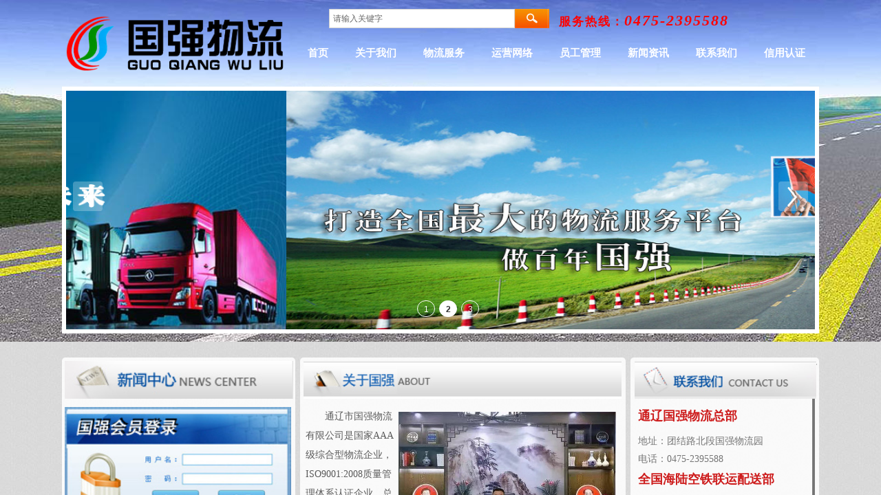

--- FILE ---
content_type: text/html; charset=utf-8
request_url: http://tlgqwl.com/
body_size: 13158
content:
<!DOCTYPE html PUBLIC "-//W3C//DTD XHTML 1.0 Transitional//EN" "http://www.w3.org/TR/xhtml1/DTD/xhtml1-transitional.dtd">
<html xmlns="http://www.w3.org/1999/xhtml" lang="zh-Hans" >
	<head>
		<meta http-equiv="X-UA-Compatible" content="IE=Edge,chrome=1" />
	<meta name="viewport" content="width=1100" />	<meta http-equiv="Content-Type" content="text/html; charset=utf-8" />
		<meta name="format-detection" content="telephone=no" />
	     <meta http-equiv="Cache-Control" content="no-transform"/> 
     <meta http-equiv="Cache-Control" content="no-siteapp"/>
	<title>【官网】通辽市国强物流有限公司|国家AAA级综合型物流企业</title>
	<meta name="keywords"  content="通辽市国强物流有限公司" />
	<meta name="description" content="通辽市国强物流有限公司是国家AAA级综合型物流企业" />
    
                
			<link rel="shortcut icon" href="http://pro381a7e.pic2.ysjianzhan.cn/upload/r3zu.ico" type="image/x-icon" />
	<link rel="Bookmark" href="http://pro381a7e.pic2.ysjianzhan.cn/upload/r3zu.ico" />
		

		<link href="http://static.ysjianzhan.cn/website/template/default/css/default.css?v=17534100" rel="stylesheet" type="text/css" />
<link href="http://tlgqwl.com/template/default/css/font/font.css?v=15750090" rel="stylesheet" type="text/css" />
<link href="http://tlgqwl.com/template/default/css/wpassword/iconfont.css?v=17496248" rel="stylesheet" type="text/css" />
<link href="http://static.ysjianzhan.cn/website/plugin/title/css/title.css?v=17083134" rel="stylesheet" type="text/css" />
<link href="http://static.ysjianzhan.cn/website/plugin/media/css/media.css?v=14077216" rel="stylesheet" type="text/css" />
<link href="http://static.ysjianzhan.cn/website/plugin/sitesearch/css/sitesearch.css?v=16861946" rel="stylesheet" type="text/css" />
<link href="http://static.ysjianzhan.cn/website/plugin/graphic/css/graphic.css?v=14077216" rel="stylesheet" type="text/css" />
<style type="text/css">.prop_rotate_angle sup,.prop_rotate_angle .posblk-deg{font-size:11px; color:#CDCDCD; font-weight:normal; font-style:normal; }ins#qiao-wrap{height:0;} #qiao-wrap{display:block;}
</style> 
</head>
<body  >
<input type="hidden" value="2" name="_user_level_val" />
								<script type="text/javascript" language="javascript" src="http://static.ysjianzhan.cn/website/script/??libsjq.js,jquery.custom.js,jquery.lazyload.js,jquery.rotateutility.js,lab.js,wopop_all.js,jquery.cookie.js,jquery.simplemodal.js,fullcollumn.js,objectFitPolyfill.min.js,ierotate.js,effects/velocity.js,effects/velocity.ui.js,effects/effects.js,fullpagescroll.js,common.js,heightAdapt.js?v=17573096"></script>
<script type="text/javascript" language="javascript" src="http://static.ysjianzhan.cn/website/plugin/??media/js/init.js,new_navigation/js/overall.js,new_navigation/styles/hs10/init.js,sitesearch/js/init.js,article_list/js/init.js,buttons/js/init.js?v=17621358"></script>
	<script type="text/javascript" language="javascript">
    			var webmodel = {};
	        
    wp_pages_global_func($.extend({
        'isedit': '0',
        'islogin': '0',
        'domain': 'pro381a7e',
        'p_rooturl': 'http://tlgqwl.com',
        'static_rooturl': 'http://static.ysjianzhan.cn/website',
        'interface_locale': "zh_CN",
        'dev_mode': "0",
        'getsession': ''
    }, {"phpsessionid":"","punyurl":"http:\/\/tlgqwl.com","curr_locale":"zh_CN","mscript_name":"","converted":false}));
    
	</script>

<link href="http://tlgqwl.com/ef6c866575ea5d469bbf9156f25209f7.cssx" rel="stylesheet" /><div id="page_set_css">
</div><input type="hidden" id="page_id" name="page_id" value="72" rpid="72">
<div id="scroll_container" class="scroll_contain" style="">
	    	<div id="scroll_container_bg" style="background-image:url('http://pro381a7e.pic2.ysjianzhan.cn/upload/templatefiles/3_mmf6.jpg');background-repeat:repeat;background-position:center top;">&nbsp;</div>
<script>
initScrollcontainerHeight();	
</script>
     <div id="overflow_canvas_container">        <div id="canvas" style=" margin: 0 auto;width:1100px;;height:1031px">
    <div id="layer5C821BCD5CF6CBEDC43184839DA294F7" class="full_column"   style="width:1100px;position:absolute;top:0px;height:497px;z-index:106;">
    <div class="full_width " style="position:absolute;height:497px;background-image:url('http://pro381a7e.pic2.ysjianzhan.cn/upload/t.jpg');">		
    </div>
			<div class="full_content" style="width:1100px; position:absolute;left:0;top:0;margin-left: 0px;;height:497px;">
								<div id='layer15A7849E307BDAB2AC0DE068A1C9FF81' type='title'  class='cstlayer' style='left: 722px; top: 15px; position: absolute; z-index: 101; width: 335px; height: 39px; display: block;display:none; '  mid=""  fatherid='layer5C821BCD5CF6CBEDC43184839DA294F7'    deg='0'><div class="wp-title_content" style="overflow-wrap: break-word; padding: 0px; border-color: transparent; border-width: 0px; height: 39px; width: 335px; display: block;"><span style="font-size: 17px; color: rgb(204, 0, 0); font-family: 微软雅黑; letter-spacing: 2px;"><strong><span style="color:#ff0000;">服务热线：</span></strong><span style="font-size: 22px; color: rgb(255, 0, 0);"><em><strong>0475-2395588</strong></em></span></span></div>
<script type="text/javascript">
$(function(){
	$('.wp-title_content').each(function(){
		if($(this).find('div').attr('align')=='justify'){
			$(this).find('div').css({'text-justify':'inter-ideograph','text-align':'justify'});
		}
	})	
})
</script>

</div><script>		         $('#layer15A7849E307BDAB2AC0DE068A1C9FF81').data('wopop_effects',{"effect":"callout.tada","delay":0,"duration":1.2,"loop":0,"loop_infinite":"0"});				 $('#layer15A7849E307BDAB2AC0DE068A1C9FF81').triggerHandler('layer_ready');</script><div id='layerB2CF650799F60FC81054B5FA5636C034' type='jslider'  class='cstlayer' style='left: 0px; top: 126px; position: absolute; z-index: 100; width: 1100px; height: 359px; '  mid=""  fatherid='layer5C821BCD5CF6CBEDC43184839DA294F7'    deg='0'><div class="wp-jslider_content" style="overflow: hidden; border-color: transparent; border-width: 0px; width: 1100px; height: 359px;">
<iframe id="layerB2CF650799F60FC81054B5FA5636C034_frmlofjslider" name="layerB2CF650799F60FC81054B5FA5636C034_frmlofjslider" src="http://tlgqwl.com/index.php?_lid=layerB2CF650799F60FC81054B5FA5636C034&_m=jslider&_a=loadskin" frameborder="0" width="100%" height="100%" scrolling="no"></iframe>
</div>
<script>
$('#layerB2CF650799F60FC81054B5FA5636C034').layer_ready(function(){
	if(wopop_plugin_iframe_retry){
	wopop_plugin_iframe_retry($('#layerB2CF650799F60FC81054B5FA5636C034').find('iframe'),function(win){
		return win && win.$;
	}); }
})
</script>
</div><script>				 $('#layerB2CF650799F60FC81054B5FA5636C034').triggerHandler('layer_ready');</script><div id='layer0CFB2EAF788E419CB91735C9FCD0E76B' type='media'  class='cstlayer' style='left: 0px; top: 19px; position: absolute; z-index: 105; width: 323px; height: 90px; display: block;display:none; '  mid=""  fatherid='layer5C821BCD5CF6CBEDC43184839DA294F7'    deg='0'><script>
create_pc_media_set_pic('layer0CFB2EAF788E419CB91735C9FCD0E76B',false);
</script>
<div class="wp-media_content"  style="overflow: hidden; width: 323px; height: 90px;" type="0">
<div class="img_over"  style='overflow: hidden; border-color: transparent; border-width: 0px; position: relative; width: 323px; height: 90px;'>

<div class="imgloading" style="z-index:100;"> </div>
<img onerror="set_thumb_layer0CFB2EAF788E419CB91735C9FCD0E76B(this);" onload="set_thumb_layer0CFB2EAF788E419CB91735C9FCD0E76B(this);" id="wp-media-image_layer0CFB2EAF788E419CB91735C9FCD0E76B"  src="http://pro381a7e.pic2.ysjianzhan.cn/upload/LOGO.png" type="zoom" class="paragraph_image"  style="width: auto; height: 90px; top: 0px; left: -7px; position: relative;;display:none;" />
</div>

</div>
<script>
(function(){
		layer_media_init_func('layer0CFB2EAF788E419CB91735C9FCD0E76B',{"isedit":false,"has_effects":true});
})()
</script>
</div><script>		         $('#layer0CFB2EAF788E419CB91735C9FCD0E76B').data('wopop_effects',{"effect":"fromleft","delay":0,"duration":1.2,"loop":0,"loop_infinite":"0"});				 $('#layer0CFB2EAF788E419CB91735C9FCD0E76B').triggerHandler('layer_ready');</script><div id='layerFF372DD298D72FC9482ED537E645D7D6' type='new_navigation'  class='cstlayer' style='left: 317px; top: 62px; position: absolute; z-index: 102; width: 783px; height: 37px; display: block;display:none; '  mid=""  fatherid='layer5C821BCD5CF6CBEDC43184839DA294F7'    deg='0'><div class="wp-new_navigation_content" style="border-color: transparent; border-width: 0px; width: 783px; display: block; overflow: visible; height: auto;;display:block;overflow:hidden;height:0px;" type="0">
<script type="text/javascript"> 
		
	</script>
<div skin="hs10" class="nav1 menu_hs10" ishorizon="1" colorstyle="blue" direction="" more="更多" moreshow="1" morecolor="darkorange" hover="0" hover_scr="0" submethod="0" umenu="" dmenu="" sethomeurl="http://tlgqwl.com/page72" smcenter="0">
		<ul id="nav_layerFF372DD298D72FC9482ED537E645D7D6" class="navigation"  style="width:auto;"  >
		<li style="z-index:2;"  class="wp_subtop"  pid="72" ><a  class="  "  href="http://tlgqwl.com">首页</a></li><li style="z-index:2;"  class="wp_subtop"  pid="104" ><a  class=" sub "  href="http://tlgqwl.com/page104">关于我们</a><ul style="z-index:2;"><li style="z-index:3;"  class=""  pid=0 ><a  class="  "  href="http://tlgqwl.com/page112">企业简介</a></li><li style="z-index:3;"  class=""  pid=0 ><a  class="  "  href="http://tlgqwl.com/page105">企业文化</a></li><li style="z-index:3;"  class=""  pid=0 ><a  class="  "  href="http://tlgqwl.com/page107">组织结构</a></li><li style="z-index:3;"  class=""  pid=0 ><a  class="  "  href="http://tlgqwl.com/page108">国强荣誉</a></li><li style="z-index:3;"  class=""  pid=0 ><a  class="  "  href="http://tlgqwl.com/page109">国强风采</a></li></ul></li><li style="z-index:2;"  class="wp_subtop"  pid="87" ><a  class="  "  href="http://tlgqwl.com/page87">物流服务</a></li><li style="z-index:2;"  class="wp_subtop"  pid="110" ><a  class="  "  href="http://tlgqwl.com/page110">运营网络</a></li><li style="z-index:2;"  class="wp_subtop"  pid="111" ><a  class="  "  href="http://tlgqwl.com/page111">员工管理</a></li><li style="z-index:2;"  class="wp_subtop"  pid="86" ><a  class="  "  href="http://tlgqwl.com/page86">新闻资讯</a></li><li style="z-index:2;"  class="wp_subtop"  pid="88" ><a  class="  "  href="http://tlgqwl.com/page88">联系我们</a></li><li style="z-index:2;"  class="wp_subtop"  pid="114" ><a  class="  "  href="http://00010173.11315.com/" target="_blank">信用认证</a></li>	</ul>
</div>

<script type="text/javascript"> 
				$("#layerFF372DD298D72FC9482ED537E645D7D6").data("datasty_", '@charset "utf-8";  #nav_layerFF372DD298D72FC9482ED537E645D7D6,#nav_layerFF372DD298D72FC9482ED537E645D7D6 ul,#nav_layerFF372DD298D72FC9482ED537E645D7D6 li{list-style-type: none; margin: 0px; padding: 0px; border: thin none; }  #nav_layerFF372DD298D72FC9482ED537E645D7D6 { position: relative;border:0px solid #ffffff; padding-left:0px; padding-left:20px;background:url(http://static.ysjianzhan.cn/website/plugin/new_navigation/styles/hs10/m_18_PXUh.jpg) repeat;height:30px;line-height:30px; -moz-border-radius:10px; -webkit-border-radius:10px; border-radius:10px;behavior: url(script/pie.htc);}  #nav_layerFF372DD298D72FC9482ED537E645D7D6 li.wp_subtop {height:30px;line-height:30px;position: relative; float: left; padding-bottom: 0px; border:0px solid #ffffff;text-align:center;background-image:url("http://static.ysjianzhan.cn/website/plugin/new_navigation/styles/hs10/m_19_VyyP.jpg"); background-repeat:no-repeat; background-position:center left;}  #nav_layerFF372DD298D72FC9482ED537E645D7D6 li.wp_subtop:hover{line-height:30px;line-height:30px;background-image: url(http://static.ysjianzhan.cn/website/plugin/new_navigation/styles/hs10/m_19_VyyP.jpg);background-repeat:no-repeat; background-position:center left;text-align:center;background-color:transparent; }  #nav_layerFF372DD298D72FC9482ED537E645D7D6 li.wp_subtop>a {white-space: nowrap;font-weight:normal;font-style:normal;font-family:arial;display: block; font-size: 12px; padding:0 19.5px; color: #ffffff; text-decoration: none; }  #nav_layerFF372DD298D72FC9482ED537E645D7D6 li.wp_subtop>a:hover{font-style:normal;font-family:arial;font-size:12px;font-weight:normal;color: #dadada; text-decoration: none;text-align:center;}  #nav_layerFF372DD298D72FC9482ED537E645D7D6 ul {position:absolute; left: 0px; left: 0px; display: none; background-color:transparent; border:0px solid #ffffff; border-top:0px solid #ff0000; margin-left:-0px; }  #nav_layerFF372DD298D72FC9482ED537E645D7D6 ul li {padding-right:5px;padding-left:5px;text-align:center;position:relative;float:left; adding-bottom: 0px;background-image:none; background-color:#202020; height:22px; line-height:22px; border:0px solid #ffffff;}  #nav_layerFF372DD298D72FC9482ED537E645D7D6 ul li:hover{text-align:center;background-image:none; background-color:#000000;background-image:none;height:22px; line-height:22px;background-repeat:repeat;background-position:top left;}  #nav_layerFF372DD298D72FC9482ED537E645D7D6 ul li a {display:block;text-align:center;font-family:arial;font-style:normal;font-size:12px;font-weight:normal;color: #fff; border:0px solid #ffffff;white-space:nowrap;}  #nav_layerFF372DD298D72FC9482ED537E645D7D6 ul li a:hover{text-align:center;font-family:arial;font-style:normal;font-weight:normal;color:#fff;font-size:12px;}  #nav_layerFF372DD298D72FC9482ED537E645D7D6 ul ul {margin-top:-22px;}  #nav_layerFF372DD298D72FC9482ED537E645D7D6  .ddli {display:none;clear:both;position: absolute;border-bottom: 1px solid rgb(224, 224, 224);box-shadow: 0px 3px 4px rgba(0, 0, 0, 0.18);padding:10px; text-align:left;background-color:#ffffff;}   ');
		$("#layerFF372DD298D72FC9482ED537E645D7D6").data("datastys_", '#nav_layerFF372DD298D72FC9482ED537E645D7D6{background-color:transparent;} #nav_layerFF372DD298D72FC9482ED537E645D7D6{background-image:url(http://static.ysjianzhan.cn/website/plugin/new_navigation/view/images/png_bg.png);} #nav_layerFF372DD298D72FC9482ED537E645D7D6 li.wp_subtop{background-image:url(http://static.ysjianzhan.cn/website/plugin/new_navigation/view/images/png_bg.png);} #nav_layerFF372DD298D72FC9482ED537E645D7D6 li.wp_subtop{background-color:transparent;} #nav_layerFF372DD298D72FC9482ED537E645D7D6 li.wp_subtop:hover{background-image:url(http://static.ysjianzhan.cn/website/plugin/new_navigation/view/images/png_bg.png);} #nav_layerFF372DD298D72FC9482ED537E645D7D6 li.wp_subtop:hover{background-color:transparent;}    #nav_layerFF372DD298D72FC9482ED537E645D7D6 li.wp_subtop>a{font-family:Microsoft YaHei;} #nav_layerFF372DD298D72FC9482ED537E645D7D6 li.wp_subtop>a:hover{font-family:Microsoft YaHei;}      #nav_layerFF372DD298D72FC9482ED537E645D7D6 li.wp_subtop>a{color:#FFFFFF;}  #nav_layerFF372DD298D72FC9482ED537E645D7D6 li.wp_subtop>a:hover{color:#073763;} #nav_layerFF372DD298D72FC9482ED537E645D7D6 li.wp_subtop>a:hover{font-weight:bold;} #nav_layerFF372DD298D72FC9482ED537E645D7D6 ul li a{font-size:15px;} #nav_layerFF372DD298D72FC9482ED537E645D7D6 ul li a{font-family:Microsoft YaHei;} #nav_layerFF372DD298D72FC9482ED537E645D7D6 ul li a:hover{font-family:Microsoft YaHei;} #nav_layerFF372DD298D72FC9482ED537E645D7D6 ul li a:hover{font-size:15px;} #nav_layerFF372DD298D72FC9482ED537E645D7D6 ul li a:hover{color:#1c4587;} #nav_layerFF372DD298D72FC9482ED537E645D7D6 ul li{height:31px;} #nav_layerFF372DD298D72FC9482ED537E645D7D6 ul li{line-height:31px;} #nav_layerFF372DD298D72FC9482ED537E645D7D6 ul li{background:transparent;} #nav_layerFF372DD298D72FC9482ED537E645D7D6 ul li{background-color:#ffffff;} #nav_layerFF372DD298D72FC9482ED537E645D7D6 ul li a{color:#1c4587;}  #nav_layerFF372DD298D72FC9482ED537E645D7D6 li.wp_subtop>a{font-weight:bold;} #nav_layerFF372DD298D72FC9482ED537E645D7D6 li.wp_subtop{border-radius:0px;behavior: url(script/pie.htc);}        #nav_layerFF372DD298D72FC9482ED537E645D7D6 ul li:hover{height:30px;}          #nav_layerFF372DD298D72FC9482ED537E645D7D6 ul li:hover{line-height:30px;} #nav_layerFF372DD298D72FC9482ED537E645D7D6 ul li:hover{background:transparent;} #nav_layerFF372DD298D72FC9482ED537E645D7D6 ul li:hover{background-color:#ffffff;} #nav_layerFF372DD298D72FC9482ED537E645D7D6 li.wp_subtop>a{font-size:15px;} #nav_layerFF372DD298D72FC9482ED537E645D7D6 li.wp_subtop>a:hover{font-size:15px;}');
	
		</script>

<script type="text/javascript">
function wp_get_navstyle(layer_id,key){
		var navStyle = $.trim($("#"+layer_id).data(key));
		return navStyle;	
	
}	
richtxt('layerFF372DD298D72FC9482ED537E645D7D6');
</script><script type="text/javascript">
(function(){
 var param={"layer_id":"layerFF372DD298D72FC9482ED537E645D7D6","editmode":false};
wp_createNavigationgetSubMenuHoverCssFunc(param); 
})();    


layer_new_navigation_hs10_func($.extend({
	'menustyle': 'hs10'
}, {"layer_id":"layerFF372DD298D72FC9482ED537E645D7D6","editmode":false}));
</script><div class="navigation_more" data-more="darkorange" data-typeval="0" data-menudata="&quot;&quot;"></div>
</div>
<script type="text/javascript">
 $(function(){
	layer_new_navigation_content_func({"isedit":false,"layer_id":"layerFF372DD298D72FC9482ED537E645D7D6","menustyle":"hs10","addopts":[]});
});
</script>

</div><script>		         $('#layerFF372DD298D72FC9482ED537E645D7D6').data('wopop_effects',{"effect":"fromright","delay":0,"duration":1.2,"loop":0,"loop_infinite":"0"});				 $('#layerFF372DD298D72FC9482ED537E645D7D6').triggerHandler('layer_ready');</script>                                
                                <div class="fullcontent_opacity" style="width: 100%;height: 100%;position: absolute;left: 0;right: 0;top: 0;display:none;"></div>
			</div>
</div>
<script>
        $(".content_copen").live('click',function(){
        $(this).closest(".full_column").hide();
    });
	var $fullwidth=$('#layer5C821BCD5CF6CBEDC43184839DA294F7 .full_width');
	$fullwidth.css({left:0-$('#canvas').offset().left+$('#scroll_container').offset().left-$('#scroll_container').scrollLeft()-$.parseInteger($('#canvas').css("borderLeftWidth")),width:$('#scroll_container_bg').width()});
	$(function () {
				var videoParams={"id":"layer5C821BCD5CF6CBEDC43184839DA294F7","bgauto":null,"ctauto":null,"bVideouse":null,"cVideouse":null,"bgvHeight":null,"bgvWidth":null};
		fullcolumn_bgvideo_init_func(videoParams);
                var bgHoverParams={"full":{"hover":null,"opacity":null,"bg":null,"id":"layer5C821BCD5CF6CBEDC43184839DA294F7","bgopacity":null,"zindextopcolorset":""},"full_con":{"hover":null,"opacity":null,"bg":null,"id":"layer5C821BCD5CF6CBEDC43184839DA294F7","bgopacity":null}};
		fullcolumn_HoverInit(bgHoverParams);
        });
</script>


<div id='layer17E6D428B377B323C3200D8C3FCFAF40' type='sitesearch'  class='cstlayer' style='left: 388px; top: 13px; position: absolute; z-index: 119; width: 320px; height: 28px; '  mid=""    deg='0'><div class="wp-sitesearch_content" style="overflow-wrap: break-word; padding: 0px; border-color: transparent; border-width: 0px; width: 320px; height: 28px;">
	<div class="wp-sitesearch_container" skin="skin5" type="all" opn="0">
		<script type="text/javascript">
	
</script>

<div class="searchbox">
    <div class="ninputs">
        <input type="text" class="searchbox_txt" name="keywords" value="请输入关键字" >
        <input type="hidden" name="searchcontent" value="article"/>
    </div>
    <div class="sright"> <div class="searchbox_btn" id='searchbox_btn'>&nbsp;</div></div>
	</div>


<script language="javascript">	
$('#layer17E6D428B377B323C3200D8C3FCFAF40').layer_ready(function(){
	var dom=$("#layer17E6D428B377B323C3200D8C3FCFAF40");
        var this_txt_height =  dom.find('.searchbox_txt').outerHeight(true);
        dom.find('.searchbox_btn').css({'height':this_txt_height});
                var width_xz=0;
	if($.browser.msie && $.browser.version>=9){ width_xz=4;}
        dom.find('.searchbox').css({'width':dom.width()});
        dom.find('.searchbox_txt').css({'width':(dom.width()-dom.find('.searchbox_btn').outerWidth(true)-width_xz-(dom.find('.searchbox_txt').outerWidth(true)-dom.find('.searchbox_txt').width()))+'px'});
         //key hide show
        dom.find(".searchbox_txt").click(function () {
             if ($(this).val() == "请输入关键字") {
                 $(this).attr("value","");
             }
        });
        dom.find(".searchbox_txt").blur(function () {
            if ($(this).val() == "") {
                $(this).attr('value','请输入关键字')
            }
        });
        });
</script>
            <div class="searchtype" style='display:none;' >
			<input type="radio" name="c_layer17E6D428B377B323C3200D8C3FCFAF40" value="title"  class="catetype"/><span class="s_title">标题</span><input type="radio" name="c_layer17E6D428B377B323C3200D8C3FCFAF40" value="intro" class="catetype"/><span  class="s_description">摘要</span><input type="radio" name="c_layer17E6D428B377B323C3200D8C3FCFAF40" value="content" class="catetype"/><span  class="s_content">内容</span>		</div>
	</div>

<script language="javascript">
var wp_productsearchcache = null;
$('body').data('wp_searchcache',wp_productsearchcache);
(function(){
var urldata = null;
var param={"layer_id":"layer17E6D428B377B323C3200D8C3FCFAF40","skin":"skin5","article_page":"113","product_page":"-1","payknow_page":-1,"article_pageres":"-1","product_pageres":"-1","openArticleUrl":0,"openPayknowUrl":0,"search_type":0,"sswitch":"1","wordsplist":"0","openProductUrl":0,"search_listNum":"10","extend_content":{"mode":"skins","skin":"skin5","sshinput_txtcolor":"#666","sshinputborder_txtcolor":"#D3D3D3","sshinputborder_txtsize":"1","sshbtn_bg_hover":"bg0.jpg","sshkeytop_txtsize":"3","ssheight_txtsize":"26","ssbtnheight_txtsize":"28","ssbtnwidth_txtsize":"50","sshinput_txtfamily":"SimSun","sshbtn_txtfamily":"SimSun","sshkey_txtfamily":"SimSun","sshinput_txtsize":"12","sshbtn_txtsize":"12","sshbtnborder_txtsize":"12","sshkey_txtsize":"12","sshkeyword_txtsize":"12","sitesearchbuttext":"\u641c\u7d22","ssbeijing_txtcolor":"#ffffff","sshbtn_txtcolor":"#5A5A5A","sshbtnborder_txtcolor":"#5A5A5A","sshbtn_bgcolor_txtcolor":"#5A5A5A","sshbtn_bgcolor_hover_txtcolor":"#5A5A5A","sshkey_txtcolor":"#5A5A5A","sshkey_hover_txtcolor":"#5A5A5A","sshinput_txtbold":"normal","sshbtn_txtbold":"normal","sshkey_txtbold":"normal","sitesearchshow":"1","sitesearchcontent":"article","sshbtn_bg_txtcolor":"https:\/\/static.ysjianzhan.cn\/website\/plugin\/sitesearch\/styles\/skin5\/bg.jpg","sshbtn_bg_hover_txtcolor":"https:\/\/static.ysjianzhan.cn\/website\/plugin\/sitesearch\/styles\/skin5\/bg0.jpg","sshbtn_bigbg_txtcolor":"https:\/\/static.ysjianzhan.cn\/website\/plugin\/sitesearch\/styles\/skin6\/bg.jpg"},"sshdefalutshow":"1","langs":{"Search Pro":"\u4ea7\u54c1","Search Result":"\u641c\u7d22\u7ed3\u679c\u9875\u9762","Name":"\u540d\u79f0","Description":"\u63cf\u8ff0","Search Art":"\u6587\u7ae0","Search Title":"\u6807\u9898","Search Summary":"\u6458\u8981"},"editmode":0};
var $curlayer = $('#layer17E6D428B377B323C3200D8C3FCFAF40');
$curlayer.mod_property({"extend_content":{"mode":"skins","skin":"skin5","sshinput_txtcolor":"#666","sshinputborder_txtcolor":"#D3D3D3","sshinputborder_txtsize":"1","sshbtn_bg_hover":"bg0.jpg","sshkeytop_txtsize":"3","ssheight_txtsize":"26","ssbtnheight_txtsize":"28","ssbtnwidth_txtsize":"50","sshinput_txtfamily":"SimSun","sshbtn_txtfamily":"SimSun","sshkey_txtfamily":"SimSun","sshinput_txtsize":"12","sshbtn_txtsize":"12","sshbtnborder_txtsize":"12","sshkey_txtsize":"12","sshkeyword_txtsize":"12","sitesearchbuttext":"\u641c\u7d22","ssbeijing_txtcolor":"#ffffff","sshbtn_txtcolor":"#5A5A5A","sshbtnborder_txtcolor":"#5A5A5A","sshbtn_bgcolor_txtcolor":"#5A5A5A","sshbtn_bgcolor_hover_txtcolor":"#5A5A5A","sshkey_txtcolor":"#5A5A5A","sshkey_hover_txtcolor":"#5A5A5A","sshinput_txtbold":"normal","sshbtn_txtbold":"normal","sshkey_txtbold":"normal","sitesearchshow":"1","sitesearchcontent":"article","sshbtn_bg_txtcolor":"https:\/\/static.ysjianzhan.cn\/website\/plugin\/sitesearch\/styles\/skin5\/bg.jpg","sshbtn_bg_hover_txtcolor":"https:\/\/static.ysjianzhan.cn\/website\/plugin\/sitesearch\/styles\/skin5\/bg0.jpg","sshbtn_bigbg_txtcolor":"https:\/\/static.ysjianzhan.cn\/website\/plugin\/sitesearch\/styles\/skin6\/bg.jpg"}});
param['wp_productsearchcache']=wp_productsearchcache;

var searchFlag = 4;

layer_sitesearch_init_func(param,urldata,searchFlag);
})()
</script>
</div>
</div><script>				 $('#layer17E6D428B377B323C3200D8C3FCFAF40').triggerHandler('layer_ready');</script><div id='layer99F1173F8E41C01FEF0C22F5F740A4FA' type='title'  class='cstlayer' style='left: 346px; top: 520px; position: absolute; z-index: 101; width: 473px; height: 495px; '  mid=""    deg='0'><div class="wp-title_content" style="border-radius:5px;-moz-border-radius:5px;-webkit-border-radius:5px;overflow-wrap: break-word; padding: 0px; border-color: transparent; border-width: 1px; height: 493px; width: 471px; display: block; border-style: solid; background-color: rgb(255, 255, 255); opacity: 0.87;filter:alpha(opacity=87);-moz-opacity:0.87;-khtml-opacity:0.87;opacity:0.87;"><p><br></p><p><br></p><p><br></p><p><br></p><p><br></p></div>

</div><script>		         if($.browser.msie && $.browser.version < 9) $('#layer99F1173F8E41C01FEF0C22F5F740A4FA').find('div:first').addClass('layer_content'); 				 $('#layer99F1173F8E41C01FEF0C22F5F740A4FA').triggerHandler('layer_ready');</script><div id='layer6A93FA5BEA27CA2F5EA8290D7388E972' type='title'  class='cstlayer' style='left: 826px; top: 520px; position: absolute; z-index: 105; width: 274px; height: 495px; '  mid=""    deg='0'><div class="wp-title_content" style="border-radius:5px;-moz-border-radius:5px;-webkit-border-radius:5px; overflow-wrap: break-word; padding: 0px; border-color: transparent; border-width: 1px 0px 0px 1px; height: 494px; width: 273px; display: block; border-style: solid; background-color: rgb(255, 255, 255); opacity: 0.87;filter:alpha(opacity=87);-moz-opacity:0.87;-khtml-opacity:0.87;opacity:0.87;"><p><br></p><p><br></p><p><br></p><p><br></p><p></p><p style="margin-left:10px;"><span style="line-height: 230%; font-size: 18px; font-family: 微软雅黑; color: rgb(204, 0, 0);"><strong>通辽国强物流总部</strong></span></p><p style="margin-left:10px;"><span style="line-height: 230%; font-size: 14px; font-family: 微软雅黑; color: rgb(102, 102, 102);">地址：团结路北段国强物流园</span></p><p style="margin-left:10px;"><span style="line-height: 230%; font-size: 14px; font-family: 微软雅黑; color: rgb(204, 0, 0);"><span style="color: rgb(102, 102, 102); font-size: 14px;">电话：0475-2395588</span></span></p><p style="margin-left:10px;"><span style="line-height: 230%; font-size: 18px; font-family: 微软雅黑; color: rgb(204, 0, 0);"><strong>全国海陆空铁联运配送部</strong></span><br><span style="line-height: 230%; font-size: 14px; font-family: 微软雅黑;"> 联系电话：18604751287&nbsp; 19904755607</span><br><span style="line-height: 230%; font-size: 14px; font-family: 微软雅黑;"> 联系电话：0475--2395588　2395688</span><br><span style="line-height: 230%; font-size: 14px; font-family: 微软雅黑;"> 微信平台：gqwl888</span><br><span style="line-height: 200%; font-size: 14px; font-family: 微软雅黑;"> </span></p><p style="margin-left:10px;"><span style="line-height: 230%; font-size: 17px; font-family: 微软雅黑; color: rgb(204, 0, 0);"><strong>国强金港国际物流园区营业部</strong></span></p><p style="margin-left:10px;"><span style="line-height: 230%; font-size: 14px; font-family: 微软雅黑;">电话：19904755603</span><br><span style="line-height: 230%; font-size: 14px; font-family: 微软雅黑;"> 国强同城配送：18604751287</span><br><span style="line-height: 230%; font-size: 14px; font-family: 微软雅黑;"> 国强仓储区电话：13034755876</span><br><span style="line-height: 230%; font-size: 14px; font-family: 微软雅黑;"> 国强运输车队电话：13500651273</span></p><p style="margin-left:10px;"><span style="line-height: 230%; font-size: 14px; font-family: 微软雅黑;">&nbsp;&nbsp;&nbsp;&nbsp;&nbsp;&nbsp;&nbsp;&nbsp;&nbsp;&nbsp;&nbsp;&nbsp;&nbsp;&nbsp;&nbsp;&nbsp;&nbsp;&nbsp;&nbsp;&nbsp;&nbsp;&nbsp;&nbsp;&nbsp;&nbsp;&nbsp;&nbsp;&nbsp;&nbsp;&nbsp;&nbsp; 19904755608</span></p><p style="margin-left:10px;"><span style="line-height: 230%; font-size: 17px; font-family: 微软雅黑; color: rgb(204, 0, 0);"><strong>国强物流批发城营业部</strong></span></p><p style="margin-left:10px;"><span style="line-height: 230%; font-size: 14px; font-family: 微软雅黑; color: rgb(102, 102, 102);">电话：19904755605</span></p><p style="margin-left:10px;"><span style="line-height: 230%; font-size: 17px; font-family: 微软雅黑; color: rgb(204, 0, 0);"><strong>国强丰盛物流园营业部</strong></span></p><p style="margin-left:10px;"><span style="line-height: 230%; font-size: 17px; font-family: 微软雅黑; color: rgb(204, 0, 0);"><span style="color: rgb(102, 102, 102); font-size: 14px;">电话：19904755610</span></span><span style="line-height: 230%; font-size: 14px; font-family: 微软雅黑;"> </span></p><p style="margin-left:10px;"><span style="line-height: 230%; font-size: 14px; font-family: 微软雅黑;">跟踪查询电话：0475-2784206&nbsp; 19904755605</span><br><span style="line-height: 230%; font-size: 14px; font-family: 微软雅黑;"> 物流服务监督电话：13224754888</span></p><p></p><p><br></p></div>

<script language="javascript">
(function(){
		
	if(!$('#title_scrollbar_css_link').length){
		var head = document.getElementsByTagName('head').item(0);
		var css = document.createElement('link');
		css.id="title_scrollbar_css_link";
		css.href = 'http://static.ysjianzhan.cn/website/script/mscrollbars/jquery.mCustomScrollbar.css';
		css.rel = 'stylesheet';
		css.type = 'text/css';
		head.appendChild(css);
	}
	
	function addScrollFunc(scrollopts){
		var options=scrollopts.options;
		var isEditMode=false;
		var baropt={};
		baropt.theme=options.theme||'dark';
		baropt.scrollButtons={enable:!!$.parseInteger(options.scrollbutton)}
		baropt.autoHideScrollbar=!!$.parseInteger(options.autohide)
		baropt.scrollbarPosition="inside";
		$LAB.script('http://static.ysjianzhan.cn/website/script/mscrollbars/jquery.mCustomScrollbar.js')
			 .script('http://static.ysjianzhan.cn/website/script/mscrollbars/jquery.mousewheel.js') 
			.wait(function(){
				var isScroll = false;
				if($("#layer6A93FA5BEA27CA2F5EA8290D7388E972  .wp-title_content").hasClass("mCustomScrollbar")){
					isScroll = true;					
					if(!isEditMode && $('.fullpage_alllist').length>0) 	isScroll = false;			
				}
			$("#layer6A93FA5BEA27CA2F5EA8290D7388E972  .wp-title_content").mCustomScrollbar(baropt);
			if(isScroll){
				$("#layer6A93FA5BEA27CA2F5EA8290D7388E972").find("#mCSB_1_scrollbar_vertical").remove();
			}
		});
	}
	
	$(function(){
		addScrollFunc({"options":{"theme":"dark","autohide":"0","scrollbutton":"1","draggerbar":"#000000","draggerrail":"#666666","scrollbuttonstyle":"style1"},"opened":"1"});
	})	
	
})()	
</script>
</div><script>		         if($.browser.msie && $.browser.version < 9) $('#layer6A93FA5BEA27CA2F5EA8290D7388E972').find('div:first').addClass('layer_content'); 				 $('#layer6A93FA5BEA27CA2F5EA8290D7388E972').triggerHandler('layer_ready');</script><div id='layer5AAD7181E9F8B283603DF717C5B29B28' type='title'  class='cstlayer' style='left: 0px; top: 520px; position: absolute; z-index: 102; width: 339px; height: 495px; '  mid=""    deg='0'><div class="wp-title_content" style="border-radius:5px;-moz-border-radius:5px;-webkit-border-radius:5px;overflow-wrap: break-word; padding: 0px; border-color: transparent; border-width: 1px; height: 493px; width: 337px; display: block; border-style: solid; background-color: rgb(255, 255, 255); opacity: 0.87;filter:alpha(opacity=87);-moz-opacity:0.87;-khtml-opacity:0.87;opacity:0.87;"><br></div>

</div><script>		         if($.browser.msie && $.browser.version < 9) $('#layer5AAD7181E9F8B283603DF717C5B29B28').find('div:first').addClass('layer_content'); 				 $('#layer5AAD7181E9F8B283603DF717C5B29B28').triggerHandler('layer_ready');</script><div id='layer7681A34600451D4A32BACC27D1FD1192' type='media'  class='cstlayer' style='left: 351px; top: 525px; position: absolute; z-index: 108; width: 462px; height: 55px; '  mid=""    deg='0'><script>
create_pc_media_set_pic('layer7681A34600451D4A32BACC27D1FD1192',false);
</script>
<div class="wp-media_content"  style="overflow: hidden; width: 462px; height: 55px;" type="0">
<div class="img_over"  style='overflow: hidden; border-color: transparent; border-width: 0px; position: relative; width: 462px; height: 55px;'>

<div class="imgloading" style="z-index:100;"> </div>
<img  id="wp-media-image_layer7681A34600451D4A32BACC27D1FD1192" onerror="set_thumb_layer7681A34600451D4A32BACC27D1FD1192(this);" onload="set_thumb_layer7681A34600451D4A32BACC27D1FD1192(this);" class="paragraph_image"  type="zoom" src="http://pro381a7e.pic2.ysjianzhan.cn/upload/gywm.jpg" style="width: auto; height: 55px; top: 0px; left: -10px; position: relative;;" />
</div>

</div>
<script>
(function(){
		layer_media_init_func('layer7681A34600451D4A32BACC27D1FD1192',{"isedit":false,"has_effects":false});
})()
</script>
</div><script>				 $('#layer7681A34600451D4A32BACC27D1FD1192').triggerHandler('layer_ready');</script><div id='layer4904CA2A475F7B99509C0E82BE7FD21C' type='media'  class='cstlayer' style='left: 832px; top: 525px; position: absolute; z-index: 107; width: 264px; height: 55px; '  mid=""    deg='0'><script>
create_pc_media_set_pic('layer4904CA2A475F7B99509C0E82BE7FD21C',false);
</script>
<div class="wp-media_content"  style="overflow: hidden; width: 264px; height: 55px;" type="0">
<div class="img_over"  style='overflow: hidden; border-color: transparent; border-width: 0px; position: relative; width: 264px; height: 55px;'>

<div class="imgloading" style="z-index:100;"> </div>
<img  id="wp-media-image_layer4904CA2A475F7B99509C0E82BE7FD21C" onerror="set_thumb_layer4904CA2A475F7B99509C0E82BE7FD21C(this);" onload="set_thumb_layer4904CA2A475F7B99509C0E82BE7FD21C(this);" class="paragraph_image"  type="zoom" src="http://pro381a7e.pic2.ysjianzhan.cn/upload/index-menu1.jpg" style="width: auto; height: 55px; top: 0px; left: -13px; position: relative;;" />
</div>

</div>
<script>
(function(){
		layer_media_init_func('layer4904CA2A475F7B99509C0E82BE7FD21C',{"isedit":false,"has_effects":false});
})()
</script>
</div><script>				 $('#layer4904CA2A475F7B99509C0E82BE7FD21C').triggerHandler('layer_ready');</script><div id='layer54075DFAF9220BC5FDE4BAED843B1B96' type='media'  class='cstlayer' style='left: 4px; top: 525px; position: absolute; z-index: 106; width: 332px; height: 55px; '  mid=""    deg='0'><script>
create_pc_media_set_pic('layer54075DFAF9220BC5FDE4BAED843B1B96',false);
</script>
<div class="wp-media_content"  style="overflow: hidden; width: 332px; height: 55px;" type="0">
<div class="img_over"  style='overflow: hidden; border-color: transparent; border-width: 0px; position: relative; width: 332px; height: 55px;'>

<div class="imgloading" style="z-index:100;"> </div>
<img  id="wp-media-image_layer54075DFAF9220BC5FDE4BAED843B1B96" onerror="set_thumb_layer54075DFAF9220BC5FDE4BAED843B1B96(this);" onload="set_thumb_layer54075DFAF9220BC5FDE4BAED843B1B96(this);" class="paragraph_image"  type="zoom" src="http://pro381a7e.pic2.ysjianzhan.cn/upload/new.jpg" style="width: 332px; height: auto; top: -5px; left: 0px; position: relative;;" />
</div>

</div>
<script>
(function(){
		layer_media_init_func('layer54075DFAF9220BC5FDE4BAED843B1B96',{"isedit":false,"has_effects":false});
})()
</script>
</div><script>				 $('#layer54075DFAF9220BC5FDE4BAED843B1B96').triggerHandler('layer_ready');</script><div id='layer56A9AA39B3901DE87FAB46D086F1AFAA' type='graphic'  class='cstlayer' style='left: 354px; top: 592px; position: absolute; z-index: 114; width: 454px; height: 402px; '  mid=""    deg='0'><script>
	function set_thumb_layer56A9AA39B3901DE87FAB46D086F1AFAA(obj) {
		var callback=function(img){
				img.show();
				img.closest('.img_over').children('.imgloading').remove();
				
		}
		$(obj).each(function() {
			var img=$(this);
			callback(img);
		});      
	}
</script>
<div class="wp-graphic_content" galign="_topright" style="border-color: transparent; border-width: 0px; width: 454px; height: 402px; overflow: hidden;">
  <!--图片区域Start-->
  <div class="graphic graphic_media" type="media" id="medialayer56A9AA39B3901DE87FAB46D086F1AFAA" style="z-index:1;float: right; margin: 7px 4px 7px 5px; position: relative; width: 315px; height: 208px; top: 0px; left: 0px;">
  	<div class="wp-media_content" style="width: 316px; height: 208px; overflow: hidden;" type="0"><div class="img_over" style="overflow:hidden;position:relative;overflow:hidden;position:relative;position: relative; overflow: hidden; width: 316px; height: 208px;">
  <div class="imgloading" style=""> </div>
		      	  <img onerror="set_thumb_layer56A9AA39B3901DE87FAB46D086F1AFAA(this);" onload="set_thumb_layer56A9AA39B3901DE87FAB46D086F1AFAA(this);" id="wp-media-image_medialayer56A9AA39B3901DE87FAB46D086F1AFAA"   type="zoom" class="paragraph_image" border="0" src="http://pro381a7e.pic2.ysjianzhan.cn/upload/zoop.jpg" style="display:none;width: auto; height: 208px; position: relative; top: 0px; left: -9px;" title="" alt="" />
	   <div class="map_show_title" style="display:none; position: absolute;top:-24px; left:0px; float:right;">
<span style="background:url(http://static.ysjianzhan.cn/website/plugin/media/images/hotspot_ico_show_left.png) left no-repeat; color:#fff; font-size:9px; line-height:20px; height:24px; display:block; float:left; text-indent:5px; padding-right:3px;"></span>
<div style="float:left;"></div>
</div>

  	</div>
  </div></div>
  <!--图片区域End--><!--文本区域Start-->
  <div class="graphic graphic_title" type="title" id="titlelayer56A9AA39B3901DE87FAB46D086F1AFAA" style="position: relative; float: none;">
  	<div class="wp-title_content" style="overflow-wrap: break-word; overflow: visible; display: block;"><p><span style="font-size:14px;font-family:微软雅黑;line-height:200%;">&nbsp;&nbsp;&nbsp;&nbsp;&nbsp;&nbsp; <span style="line-height:200%;">通辽市国强物流有限公司是国家AAA级综合型物流企业，</span></span></p><p><span style="font-size:14px;font-family:微软雅黑;line-height:200%;"><span style="line-height:200%;">ISO9001:2008质量管理体系认证企业。总部位于通辽市团结路北段——国强物流园。国强物流有限公司二部位于通辽市八中北门。国强物流有限公司三部位于民主路南段中海集团院内。国强仓储区位于河西创业大道大牛北1公里路西。公司现拥有员工201名。是货物运输、仓储、货物代理、信息配载为一体的综合物流中心。村村通项目以及城市配送项目的成功运作为企业发展打下了良好基础。国强物流有限公司视诚信为企业的生命，以“感激服务客户，诚信创造未来”为企业宗旨......</span></span></p></div>
  </div>
  <!--文本区域End-->
</div>
<script>
(function(){
	var $curlayer=$('#layer56A9AA39B3901DE87FAB46D086F1AFAA');
	var imgover=$('#wp-media-image_medialayer56A9AA39B3901DE87FAB46D086F1AFAA').closest('.img_over');
	imgover.children('.imgloading').width(imgover.width()).height(imgover.height());
	imgover.find('img.paragraph_image').css('position','relative');

	$curlayer.find('.wp-graphic_content').mouseover(function () {
		var effect=$curlayer.data('wopop_imgeffects');
		if(effect){
			$(this).css('z-index','-1001');
		}
	})

	$curlayer.find('.paragraph_image').mouseover(function (event) {
		$(this).data('over',1);
		var running=$(this).data('run');
        var effect=$curlayer.data('wopop_imgeffects');
        if(effect && running!=1){
                $curlayer.find('img.paragraph_image').setimgEffects(true,effect,1);
                var effectrole = effect['effectrole'];
			var dset = effect['dset']; 
			if(effectrole !='dantu' && typeof(dset)!="undefined"){
				var temp_effect = {};
				temp_effect['type'] = effect['type'];
				temp_effect['effectrole'] = 'dantu';
				temp_effect['effect'] = effect['dset']['effect'];
				temp_effect['duration'] =  effect['dset']['duration'];
				$curlayer.find('img.paragraph_image').setimgEffects(true,temp_effect,1);
			}
        }
	});
})()	
</script>
<script language="javascript">
$(function(){			
	var super_id='layer56A9AA39B3901DE87FAB46D086F1AFAA';
	var dom_img=$("#"+super_id).find('.paragraph_image');
	var left_img=parseInt(dom_img.css('left'));
	var top_img=parseInt(dom_img.css('top'));
	var width_img=parseInt(dom_img.css("width"));
	var height_img=parseInt(dom_img.css("height"));
	if(isNaN(left_img)){ left_img=0; }
	if(isNaN(top_img)){ top_img=0; }
	var ii=0;
	$("#"+super_id).find(".wp_mapclass").each(function(){
		var shape="rect";
		shape=$(this).attr('shape');
		if(shape != "circle"){
			shape="rect";
		}
 
		var leftz=parseInt($(this).css("left"));
		var topz=parseInt($(this).css("top"));
		var widthz=parseInt($(this).css("width"));
		var heightz=parseInt($(this).css("height"));
		
		if(shape != "circle"){
			var coords='0,0,0,0';
		}else{
			var coords='0,0,0';
		}		
		if( (leftz+widthz) < left_img || (left_img+width_img) < leftz || (topz+heightz)< top_img || (top_img+height_img)<topz){
		}else{
			var cleft=0;
			var ctop=0;
			var r=0;
			if(shape != "circle"){
				cleft=leftz-left_img;
				ctop=topz-top_img;
				coords=cleft+','+ctop+','+(cleft+widthz)+','+(ctop+heightz);
			}else{
				r=widthz/2;
				cleft=leftz-left_img+r;
				ctop=topz-top_img+r;
				coords=cleft+','+ctop+','+r;
			}
		}	
		
		var classid="map_arear_"+ii;
		ii++;
		var mapd=$(this).parent().find("."+classid);
		mapd.attr('coords',coords);
		$(this).remove();
		
	});
})
</script>
</div><script>				 $('#layer56A9AA39B3901DE87FAB46D086F1AFAA').triggerHandler('layer_ready');</script><div id='layer86A87D2591C7941463F7F418EFE1F30B' type='media'  class='cstlayer' style='left: 4px; top: 592px; position: absolute; z-index: 104; width: 329px; height: 157px; '  mid=""    deg='0'><script>
create_pc_media_set_pic('layer86A87D2591C7941463F7F418EFE1F30B',false);
</script>
<div class="wp-media_content"  style="overflow: hidden; width: 329px; height: 157px; border-width: 0px; border-style: solid; padding: 0px;" type="0">
<div class="img_over"  style='overflow: hidden; border-color: transparent; border-width: 0px; position: relative; width: 329px; height: 157px;'>

<div class="imgloading" style="z-index:100;"> </div>
<a class="media_link" style="line-height:normal;" href="http://218.25.17.134/tlgqcustomer/"  target="_blank"  >
<img  id="wp-media-image_layer86A87D2591C7941463F7F418EFE1F30B" onerror="set_thumb_layer86A87D2591C7941463F7F418EFE1F30B(this);" onload="set_thumb_layer86A87D2591C7941463F7F418EFE1F30B(this);" class="paragraph_image"  type="zoom" src="http://pro381a7e.pic2.ysjianzhan.cn/upload/hydl.jpg" style="width: 329px; height: auto; top: -3px; left: 0px; position: relative;;" />
</a>
</div>

</div>
<script>
(function(){
		layer_media_init_func('layer86A87D2591C7941463F7F418EFE1F30B',{"isedit":false,"has_effects":false});
})()
</script>
</div><script>				 $('#layer86A87D2591C7941463F7F418EFE1F30B').triggerHandler('layer_ready');</script><div id='layer9FB8942A1862814ABDE5478F199CB7D8' type='article_list'  class='cstlayer' style='left: 7px; top: 773px; position: absolute; z-index: 105; width: 320px; height: 231px; '  mid=""    deg='0'><script>

 
(function(){
var param={"layer_id":"layer9FB8942A1862814ABDE5478F199CB7D8","articleStyle":"skin2"};
layer_article_list_init_func(param);
})()
</script>	
<div class="wp-article_content wp-article_list_content" style="border-color: transparent; border-width: 0px; overflow: hidden; width: 320px; height: 231px;">
	
	<div skin="skin2" class="wp-article_css wp-article_list_css" style="display:none;">
<script type="text/javascript">
	

if ("skin2" === "skin3") {
$(function(){    
	$('#layer9FB8942A1862814ABDE5478F199CB7D8').find("ul li").hover(function(){		
		$(this).removeClass("lihout").addClass("lihover");
	},function(){		 
		$(this).removeClass("lihover").addClass("lihout");		
	});
 
});
}
</script>
	</div>
	<div class="article_list-layer9FB8942A1862814ABDE5478F199CB7D8" style="overflow:hidden;">
		
<ul class="art-outcontainer">
<li style="margin-bottom:3px;">
  <p class="link title">
      <a   class='articleid  memberoff' 	 
	articleid="87"
	 href="http://tlgqwl.com/page141?article_id=87" title="喜报：国强物流被选树为“内蒙古自治区诚信典型示范企业” " >喜报：国强物流被选树为“内蒙古自治区诚信</a>
 
  </p>
  <p class="wpart-border-line"></p>
</li>
<li style="margin-bottom:3px;">
  <p class="link title">
      <a   class='articleid  memberoff' 	 
	articleid="73"
	 href="http://tlgqwl.com/page141?article_id=73" title="科尔沁区政协主席齐志军一行领导到国强物流公司调研指导工作" >科尔沁区政协主席齐志军一行领导到国强物流</a>
 
  </p>
  <p class="wpart-border-line"></p>
</li>
<li style="margin-bottom:3px;">
  <p class="link title">
      <a   class='articleid  memberoff' 	 
	articleid="74"
	 href="http://tlgqwl.com/page141?article_id=74" title="科尔沁区交通运输综合行政执法大队联合中国人民银行通辽中心支行助企纾困" >科尔沁区交通运输综合行政执法大队联合中国</a>
 
  </p>
  <p class="wpart-border-line"></p>
</li>
<li style="margin-bottom:3px;">
  <p class="link title">
      <a   class='articleid  memberoff' 	 
	articleid="76"
	 href="http://tlgqwl.com/page141?article_id=76" title="总经理王志到沈阳深国际宏奥物流园通辽团队指导工作" >总经理王志到沈阳深国际宏奥物流园通辽团队</a>
 
  </p>
  <p class="wpart-border-line"></p>
</li>
<li style="margin-bottom:3px;">
  <p class="link title">
      <a   class='articleid  memberoff' 	 
	articleid="75"
	 href="http://tlgqwl.com/page141?article_id=75" title="总经理王志与河北城市之光物流公司总经理曹孔亮达成专线业务合作" >总经理王志与河北城市之光物流公司总经理曹</a>
 
  </p>
  <p class="wpart-border-line"></p>
</li>
<li style="margin-bottom:3px;">
  <p class="link title">
      <a   class='articleid  memberoff' 	 
	articleid="77"
	 href="http://tlgqwl.com/page141?article_id=77" title="正月初十所有线路全部正常运营" >正月初十所有线路全部正常运营</a>
 
  </p>
  <p class="wpart-border-line"></p>
</li>
</ul>


			</div>
	<div class="article_list_save_itemList"  openCategoryUrl="0" openMoreUrl="0"  openDetailUrl="0"  pagerstyle="default/skin1" pagernum="每页显示文章数" pageralign="right" morealign="left" showpager="0" articleCategroies="2" articleTags="" linkCategoryUrl="javascript:void(0);" linkMoreUrl="javascript:void(0);" isShowMore="No" isShowMoreCn="No" linkDetailUrl="113" isShowDots="No" introWordNum="All" titleWordNum="20" listNum="6" sortType="publish" sortValue="desc" articleStyle="skin2" getParamCategoryId="empty" imgwnode="130" imghnode="90" imgtnode="Tile" memberartshow='off' pageskip="1" pageop="0"  pagepar="p_article_list" style="display:none;"></div>
</div>
<script language="javascript">
layer_img_lzld('layer9FB8942A1862814ABDE5478F199CB7D8');

	</script>
	<link rel="stylesheet" type="text/css" href="http://static.ysjianzhan.cn/website/plugin/shopping_cart/css/shopping_cart.css" />
<script type="text/javascript">
	
(function(){	
	var params={"layer_id":"layer9FB8942A1862814ABDE5478F199CB7D8","islogin":0};
	layer_article_list_checkid_func(params);
		var $curlayer=$('#layer9FB8942A1862814ABDE5478F199CB7D8');
	$curlayer.find('.mask').mouseover(function () {
		var effect=$curlayer.data('wopop_imgeffects');
		if(effect){
			$(this).css('z-index','-1001');
		}
	});

    var curskin = 'skin2';
    if (curskin == "skin6") {
        $curlayer.find('.pfcla-card-item-wrapper').mouseenter(function (event) {
            executeEffect($(this).find(".wp-article_list-thumbnail"), curskin);
        });
    } else if (curskin == "skin7") {
		$curlayer.find('div.card').mouseenter(function (event) {
            executeEffect($(this).find(".wp-article_list-thumbnail"), curskin);
        });
	} else if(curskin == "skin8") {
		$curlayer.find('.article-item').mouseenter(function (event) {
            executeEffect($(this).find(".wp-article_list-thumbnail"), curskin);
        });
	} else {
        $curlayer.find('.wp-article_list-thumbnail').mouseover(function (event) {
            executeEffect($(this), curskin);
        });
    }

	function executeEffect(that, curskin) {
        var $this = that;
        $this.data('over',1);
        var running=$this.data('run');
        var effect=$curlayer.data('wopop_imgeffects');
        var bgeffect = '0';
                if(curskin == 'skin5' && effect && effect.effectrole != "dantu" && bgeffect == 1){
            return false;
        }

        if(effect && running!=1){
            $this.setimgEffects(true,effect,1);
            var effectrole = effect['effectrole'];
            var dset = effect['dset'];
            if(effectrole !='dantu' && typeof(dset)!="undefined"){
                var temp_effect = {};
                temp_effect['type'] = effect['type'];
                temp_effect['effectrole'] = 'dantu';
                temp_effect['effect'] = effect['dset']['effect'];
                temp_effect['duration'] =  effect['dset']['duration'];
                $this.setimgEffects(true,temp_effect,1);
            }
        }
    }

})();
</script>
</div><script>				 $('#layer9FB8942A1862814ABDE5478F199CB7D8').triggerHandler('layer_ready');</script><div id='layerB2F0130AC5AC7951845CAE51048C9243' type='buttons'  class='cstlayer' style='left: 708px; top: 965px; position: absolute; z-index: 115; width: 92px; height: 29px; '  mid=""    deg='0'><div class="wp-buttons_content" style="padding: 0px; border-color: transparent; border-width: 0px; overflow: hidden; width: 92px; height: 29px; border-style: solid;"><a href="http://tlgqwl.com/page112"  class="btnarea button_btndefault-link" style="width:92px;left:0px;top:0px;height:29px;line-height:29px;">
  <span class="button_btndefault-label">查看更多</span>
</a><script type="text/javascript" src="http://static.ysjianzhan.cn/website/script/usermanagemob/clipboard.js"></script>
<script language="javascript">$('#layerB2F0130AC5AC7951845CAE51048C9243').layer_ready(function(){
	
			(function(){
	var param={"layerid":"layerB2F0130AC5AC7951845CAE51048C9243","bgFlag":0,"bhFlag":0};
	layer_buttons_text_display_func(param);
	})();
	
	
			
		
		
			    
    	    
		btnFloat({"border_radius":"3px 3px 3px 3px","btntext":"\u67e5\u770b\u66f4\u591a","ostyle":{"btnarea":"width:92px;left:0px;top:0px;height:29px;line-height:29px;"},"btnlink":{"ctype":"page","options":{"menuid":"112","target":"0"},"address":"https:\/\/website-edit.ysjianzhan.cn\/website\/index.php?_m=wp_frontpage&_a=index&id=112&domain=pro381a7e&editdomain=&SessionID=3dc4b005f44ef88465d4557048f0de3e"}},'layerB2F0130AC5AC7951845CAE51048C9243')
	});</script>
</div>

</div><script>				 $('#layerB2F0130AC5AC7951845CAE51048C9243').triggerHandler('layer_ready');</script>    </div>
     </div>	<div id="site_footer" style="width:1100px;position:absolute;height:197px;z-index:500;margin-top:0px">
		<div class="full_width " margintopheight=0 style="position:absolute;height:197px;background-position:center top;background-repeat:repeat;background-color:transparent;background:;background-image:url('http://pro381a7e.pic2.ysjianzhan.cn/upload/d.jpg');"></div>
		<div id="footer_content" class="full_content" style="width:1100px; position:absolute;left:0;top:0;margin-left: 0px;;height:197px;">
			<div id='layer1A0EEC5AB20763215E9CC624A5E776A5' type='media'  inbuttom='1' class='cstlayer' style='left: 628px; top: 12px; position: absolute; z-index: 102; width: 150.914px; height: 152px; '  mid=""    deg='0'><script>
create_pc_media_set_pic('layer1A0EEC5AB20763215E9CC624A5E776A5',false);
</script>
<div class="wp-media_content"  style="overflow: hidden; width: 151px; height: 152px; border-width: 0px; border-style: solid; padding: 0px;" type="0">
<div class="img_over"  style='overflow: hidden; border-color: transparent; border-width: 0px; position: relative; width: 151px; height: 152px;'>

<div class="imgloading" style="z-index:100;"> </div>
<img  id="wp-media-image_layer1A0EEC5AB20763215E9CC624A5E776A5" onerror="set_thumb_layer1A0EEC5AB20763215E9CC624A5E776A5(this);" onload="set_thumb_layer1A0EEC5AB20763215E9CC624A5E776A5(this);" class="paragraph_image"  type="zoom" src="http://pro381a7e.pic2.ysjianzhan.cn/upload/ewm.PNG" style="width: 151px; height: auto;;" />
</div>

</div>
<script>
(function(){
		layer_media_init_func('layer1A0EEC5AB20763215E9CC624A5E776A5',{"isedit":false,"has_effects":false});
})()
</script>
</div><script>				 $('#layer1A0EEC5AB20763215E9CC624A5E776A5').triggerHandler('layer_ready');</script><div id='layerEC247971722C47C7CBFF66ADEFA24369' type='title'  inbuttom='1' class='cstlayer' style='left: 685px; top: 167px; position: absolute; z-index: 103; width: 328px; height: 20px; '  mid=""    deg='0'><div class="wp-title_content" style="overflow-wrap: break-word; padding: 0px; border-color: transparent; border-width: 0px; height: 20px; width: 328px; display: block; border-style: solid;"><strong><span style="font-family:Microsoft YaHei;">微信&nbsp;&nbsp;&nbsp;&nbsp;&nbsp;&nbsp;&nbsp;&nbsp;&nbsp;&nbsp;&nbsp;&nbsp;&nbsp;&nbsp;&nbsp;&nbsp;&nbsp;&nbsp;&nbsp;&nbsp;&nbsp;&nbsp;&nbsp;&nbsp;&nbsp;&nbsp;&nbsp;&nbsp;&nbsp;&nbsp;&nbsp;&nbsp;&nbsp;&nbsp;&nbsp;&nbsp;&nbsp;&nbsp;&nbsp; &nbsp; &nbsp; &nbsp; &nbsp; &nbsp; &nbsp;&nbsp; </span></strong><strong><span style="font-family:Microsoft YaHei;">公众号</span></strong><br></div>

</div><script>				 $('#layerEC247971722C47C7CBFF66ADEFA24369').triggerHandler('layer_ready');</script><div id='layerF674F695F65C2C7A75999172282F6B6A' type='title'  inbuttom='1' class='cstlayer' style='left: 0px; top: 11px; position: absolute; z-index: 100; width: 1100px; height: 178px; '  mid=""    deg='0'><div class="wp-title_content" style="border-radius:5px;-moz-border-radius:5px;-webkit-border-radius:5px; overflow-wrap: break-word; padding: 0px; border-color: transparent; border-width: 1px; height: 176px; width: 1098px; border-style: solid; background-color: rgb(255, 255, 255); display: block; opacity: 0.79;filter:alpha(opacity=79);-moz-opacity:0.79;-khtml-opacity:0.79;opacity:0.79;"><p align="left"><span style="color: rgb(0, 0, 0); font-size: 14px; line-height: 200%; font-family: 微软雅黑; letter-spacing: 1px;"><br></span></p><blockquote><p align="left"><span style="color: rgb(0, 0, 0); font-size: 14px; line-height: 200%; font-family: 微软雅黑; letter-spacing: 1px;"><br></span></p><p align="left"><span style="color: rgb(0, 0, 0); font-size: 14px; line-height: 200%; font-family: 微软雅黑; letter-spacing: 1px;">©&nbsp;&nbsp;&nbsp;www.tlgqwl.com&nbsp;&nbsp;&nbsp; 2019 - 2024,&nbsp; 通辽市国强物流有限公司&nbsp; 版权所有<br></span></p><div align="left"><a href="https://beian.miit.gov.cn/#/Integrated/index" target="_blank"><span style="color: rgb(0, 0, 0); font-size: 14px; line-height: 200%; font-family: 微软雅黑; letter-spacing: 1px;">蒙ICP备11000271号-2</span></a><span style="COLOR: #ffffff">&nbsp; &nbsp; &nbsp;&nbsp;&nbsp;</span></div></blockquote></div>

</div><script>		         if($.browser.msie && $.browser.version < 9) $('#layerF674F695F65C2C7A75999172282F6B6A').find('div:first').addClass('layer_content'); 				 $('#layerF674F695F65C2C7A75999172282F6B6A').triggerHandler('layer_ready');</script><div id='layer868F769446CAE4877C87399DE750EB8F' type='media'  inbuttom='1' class='cstlayer' style='left: 862px; top: 19px; position: absolute; z-index: 101; width: 142.811px; height: 142px; '  mid=""    deg='0'><script>
create_pc_media_set_pic('layer868F769446CAE4877C87399DE750EB8F',false);
</script>
<div class="wp-media_content"  style="overflow: hidden; width: 143px; height: 142px; border-width: 0px; border-style: solid; padding: 0px;" type="0">
<div class="img_over"  style='overflow: hidden; border-color: transparent; border-width: 0px; position: relative; width: 143px; height: 142px;'>

<div class="imgloading" style="z-index:100;"> </div>
<img  id="wp-media-image_layer868F769446CAE4877C87399DE750EB8F" onerror="set_thumb_layer868F769446CAE4877C87399DE750EB8F(this);" onload="set_thumb_layer868F769446CAE4877C87399DE750EB8F(this);" class="paragraph_image"  type="zoom" src="http://pro381a7e.pic2.ysjianzhan.cn/upload/7klc.jpg" style="width: 143px; height: auto;;" />
</div>

</div>
<script>
(function(){
		layer_media_init_func('layer868F769446CAE4877C87399DE750EB8F',{"isedit":false,"has_effects":false});
})()
</script>
</div><script>				 $('#layer868F769446CAE4877C87399DE750EB8F').triggerHandler('layer_ready');</script>						<div class="fullcontent_opacity" style="width: 100%;height: 100%;position: absolute;left: 0;right: 0;top: 0;"></div>
		</div>
</div>
<!--//wp-mobile_navigate end-->
</div>


<script type="text/javascript">
var b;    
 

$._wp_previewimgmode=false;
doc_end_exec();
if($._wp_previewimgmode){
	$('.cstlayer img.img_lazy_load').trigger('appear');
}
</script>
<script>
function wx_open_login_dialog(func){
	func(true);
}
</script>
<script>
wopop_navigator_standalone_func();
</script>
 

	  
	


 
  
	


</body>
  </html>

--- FILE ---
content_type: text/css; charset=utf-8
request_url: http://tlgqwl.com/ef6c866575ea5d469bbf9156f25209f7.cssx
body_size: 2739
content:
/*layerFF372DD298D72FC9482ED537E645D7D6*/  #nav_layerFF372DD298D72FC9482ED537E645D7D6,#nav_layerFF372DD298D72FC9482ED537E645D7D6 ul,#nav_layerFF372DD298D72FC9482ED537E645D7D6 li{list-style-type: none; margin: 0px; padding: 0px; border: thin none; }  #nav_layerFF372DD298D72FC9482ED537E645D7D6 { position: relative;border:0px solid #ffffff; padding-left:0px; padding-left:20px;background:url(http://static.ysjianzhan.cn/website/plugin/new_navigation/styles/hs10/m_18_PXUh.jpg) repeat;height:30px;line-height:30px; -moz-border-radius:10px; -webkit-border-radius:10px; border-radius:10px;behavior: url(script/pie.htc);}  #nav_layerFF372DD298D72FC9482ED537E645D7D6 li.wp_subtop {height:30px;line-height:30px;position: relative; float: left; padding-bottom: 0px; border:0px solid #ffffff;text-align:center;background-image:url("http://static.ysjianzhan.cn/website/plugin/new_navigation/styles/hs10/m_19_VyyP.jpg"); background-repeat:no-repeat; background-position:center left;}  #nav_layerFF372DD298D72FC9482ED537E645D7D6 li.wp_subtop:hover{line-height:30px;line-height:30px;background-image: url(http://static.ysjianzhan.cn/website/plugin/new_navigation/styles/hs10/m_19_VyyP.jpg);background-repeat:no-repeat; background-position:center left;text-align:center;background-color:transparent; }  #nav_layerFF372DD298D72FC9482ED537E645D7D6 li.wp_subtop>a {white-space: nowrap;font-weight:normal;font-style:normal;font-family:arial;display: block; font-size: 12px; padding:0 19.5px; color: #ffffff; text-decoration: none; }  #nav_layerFF372DD298D72FC9482ED537E645D7D6 li.wp_subtop>a:hover{font-style:normal;font-family:arial;font-size:12px;font-weight:normal;color: #dadada; text-decoration: none;text-align:center;}  #nav_layerFF372DD298D72FC9482ED537E645D7D6 ul {position:absolute; left: 0px; left: 0px; display: none; background-color:transparent; border:0px solid #ffffff; border-top:0px solid #ff0000; margin-left:-0px; }  #nav_layerFF372DD298D72FC9482ED537E645D7D6 ul li {padding-right:5px;padding-left:5px;text-align:center;position:relative;float:left; adding-bottom: 0px;background-image:none; background-color:#202020; height:22px; line-height:22px; border:0px solid #ffffff;}  #nav_layerFF372DD298D72FC9482ED537E645D7D6 ul li:hover{text-align:center;background-image:none; background-color:#000000;background-image:none;height:22px; line-height:22px;background-repeat:repeat;background-position:top left;}  #nav_layerFF372DD298D72FC9482ED537E645D7D6 ul li a {display:block;text-align:center;font-family:arial;font-style:normal;font-size:12px;font-weight:normal;color: #fff; border:0px solid #ffffff;white-space:nowrap;}  #nav_layerFF372DD298D72FC9482ED537E645D7D6 ul li a:hover{text-align:center;font-family:arial;font-style:normal;font-weight:normal;color:#fff;font-size:12px;}  #nav_layerFF372DD298D72FC9482ED537E645D7D6 ul ul {margin-top:-22px;}  #nav_layerFF372DD298D72FC9482ED537E645D7D6  .ddli {display:none;clear:both;position: absolute;border-bottom: 1px solid rgb(224, 224, 224);box-shadow: 0px 3px 4px rgba(0, 0, 0, 0.18);padding:10px; text-align:left;background-color:#ffffff;}    #nav_layerFF372DD298D72FC9482ED537E645D7D6{background-color:transparent;} #nav_layerFF372DD298D72FC9482ED537E645D7D6{background-image:url(http://static.ysjianzhan.cn/website/plugin/new_navigation/view/images/png_bg.png);} #nav_layerFF372DD298D72FC9482ED537E645D7D6 li.wp_subtop{background-image:url(http://static.ysjianzhan.cn/website/plugin/new_navigation/view/images/png_bg.png);} #nav_layerFF372DD298D72FC9482ED537E645D7D6 li.wp_subtop{background-color:transparent;} #nav_layerFF372DD298D72FC9482ED537E645D7D6 li.wp_subtop:hover{background-image:url(http://static.ysjianzhan.cn/website/plugin/new_navigation/view/images/png_bg.png);} #nav_layerFF372DD298D72FC9482ED537E645D7D6 li.wp_subtop:hover{background-color:transparent;}    #nav_layerFF372DD298D72FC9482ED537E645D7D6 li.wp_subtop>a{font-family:Microsoft YaHei;} #nav_layerFF372DD298D72FC9482ED537E645D7D6 li.wp_subtop>a:hover{font-family:Microsoft YaHei;}      #nav_layerFF372DD298D72FC9482ED537E645D7D6 li.wp_subtop>a{color:#FFFFFF;}  #nav_layerFF372DD298D72FC9482ED537E645D7D6 li.wp_subtop>a:hover{color:#073763;} #nav_layerFF372DD298D72FC9482ED537E645D7D6 li.wp_subtop>a:hover{font-weight:bold;} #nav_layerFF372DD298D72FC9482ED537E645D7D6 ul li a{font-size:15px;} #nav_layerFF372DD298D72FC9482ED537E645D7D6 ul li a{font-family:Microsoft YaHei;} #nav_layerFF372DD298D72FC9482ED537E645D7D6 ul li a:hover{font-family:Microsoft YaHei;} #nav_layerFF372DD298D72FC9482ED537E645D7D6 ul li a:hover{font-size:15px;} #nav_layerFF372DD298D72FC9482ED537E645D7D6 ul li a:hover{color:#1c4587;} #nav_layerFF372DD298D72FC9482ED537E645D7D6 ul li{height:31px;} #nav_layerFF372DD298D72FC9482ED537E645D7D6 ul li{line-height:31px;} #nav_layerFF372DD298D72FC9482ED537E645D7D6 ul li{background:transparent;} #nav_layerFF372DD298D72FC9482ED537E645D7D6 ul li{background-color:#ffffff;} #nav_layerFF372DD298D72FC9482ED537E645D7D6 ul li a{color:#1c4587;}  #nav_layerFF372DD298D72FC9482ED537E645D7D6 li.wp_subtop>a{font-weight:bold;} #nav_layerFF372DD298D72FC9482ED537E645D7D6 li.wp_subtop{border-radius:0px;behavior: url(script/pie.htc);}        #nav_layerFF372DD298D72FC9482ED537E645D7D6 ul li:hover{height:30px;}          #nav_layerFF372DD298D72FC9482ED537E645D7D6 ul li:hover{line-height:30px;} #nav_layerFF372DD298D72FC9482ED537E645D7D6 ul li:hover{background:transparent;} #nav_layerFF372DD298D72FC9482ED537E645D7D6 ul li:hover{background-color:#ffffff;} #nav_layerFF372DD298D72FC9482ED537E645D7D6 li.wp_subtop>a{font-size:15px;} #nav_layerFF372DD298D72FC9482ED537E645D7D6 li.wp_subtop>a:hover{font-size:15px;} /*layerFF372DD298D72FC9482ED537E645D7D6*//*layerFF372DD298D72FC9482ED537E645D7D6*/  #nav_layerFF372DD298D72FC9482ED537E645D7D6,#nav_layerFF372DD298D72FC9482ED537E645D7D6 ul,#nav_layerFF372DD298D72FC9482ED537E645D7D6 li{list-style-type: none; margin: 0px; padding: 0px; border: thin none; }  #nav_layerFF372DD298D72FC9482ED537E645D7D6 { position: relative;border:0px solid #ffffff; padding-left:0px; padding-left:20px;background:url(http://static.ysjianzhan.cn/website/plugin/new_navigation/styles/hs10/m_18_PXUh.jpg) repeat;height:30px;line-height:30px; -moz-border-radius:10px; -webkit-border-radius:10px; border-radius:10px;behavior: url(script/pie.htc);}  #nav_layerFF372DD298D72FC9482ED537E645D7D6 li.wp_subtop {height:30px;line-height:30px;position: relative; float: left; padding-bottom: 0px; border:0px solid #ffffff;text-align:center;background-image:url("http://static.ysjianzhan.cn/website/plugin/new_navigation/styles/hs10/m_19_VyyP.jpg"); background-repeat:no-repeat; background-position:center left;}  #nav_layerFF372DD298D72FC9482ED537E645D7D6 li.wp_subtop:hover{line-height:30px;line-height:30px;background-image: url(http://static.ysjianzhan.cn/website/plugin/new_navigation/styles/hs10/m_19_VyyP.jpg);background-repeat:no-repeat; background-position:center left;text-align:center;background-color:transparent; }  #nav_layerFF372DD298D72FC9482ED537E645D7D6 li.wp_subtop>a {white-space: nowrap;font-weight:normal;font-style:normal;font-family:arial;display: block; font-size: 12px; padding:0 19.5px; color: #ffffff; text-decoration: none; }  #nav_layerFF372DD298D72FC9482ED537E645D7D6 li.wp_subtop>a:hover{font-style:normal;font-family:arial;font-size:12px;font-weight:normal;color: #dadada; text-decoration: none;text-align:center;}  #nav_layerFF372DD298D72FC9482ED537E645D7D6 ul {position:absolute; left: 0px; left: 0px; display: none; background-color:transparent; border:0px solid #ffffff; border-top:0px solid #ff0000; margin-left:-0px; }  #nav_layerFF372DD298D72FC9482ED537E645D7D6 ul li {padding-right:5px;padding-left:5px;text-align:center;position:relative;float:left; adding-bottom: 0px;background-image:none; background-color:#202020; height:22px; line-height:22px; border:0px solid #ffffff;}  #nav_layerFF372DD298D72FC9482ED537E645D7D6 ul li:hover{text-align:center;background-image:none; background-color:#000000;background-image:none;height:22px; line-height:22px;background-repeat:repeat;background-position:top left;}  #nav_layerFF372DD298D72FC9482ED537E645D7D6 ul li a {display:block;text-align:center;font-family:arial;font-style:normal;font-size:12px;font-weight:normal;color: #fff; border:0px solid #ffffff;white-space:nowrap;}  #nav_layerFF372DD298D72FC9482ED537E645D7D6 ul li a:hover{text-align:center;font-family:arial;font-style:normal;font-weight:normal;color:#fff;font-size:12px;}  #nav_layerFF372DD298D72FC9482ED537E645D7D6 ul ul {margin-top:-22px;}  #nav_layerFF372DD298D72FC9482ED537E645D7D6  .ddli {display:none;clear:both;position: absolute;border-bottom: 1px solid rgb(224, 224, 224);box-shadow: 0px 3px 4px rgba(0, 0, 0, 0.18);padding:10px; text-align:left;background-color:#ffffff;}    #nav_layerFF372DD298D72FC9482ED537E645D7D6{background-color:transparent;} #nav_layerFF372DD298D72FC9482ED537E645D7D6{background-image:url(http://static.ysjianzhan.cn/website/plugin/new_navigation/view/images/png_bg.png);} #nav_layerFF372DD298D72FC9482ED537E645D7D6 li.wp_subtop{background-image:url(http://static.ysjianzhan.cn/website/plugin/new_navigation/view/images/png_bg.png);} #nav_layerFF372DD298D72FC9482ED537E645D7D6 li.wp_subtop{background-color:transparent;} #nav_layerFF372DD298D72FC9482ED537E645D7D6 li.wp_subtop:hover{background-image:url(http://static.ysjianzhan.cn/website/plugin/new_navigation/view/images/png_bg.png);} #nav_layerFF372DD298D72FC9482ED537E645D7D6 li.wp_subtop:hover{background-color:transparent;}    #nav_layerFF372DD298D72FC9482ED537E645D7D6 li.wp_subtop>a{font-family:Microsoft YaHei;} #nav_layerFF372DD298D72FC9482ED537E645D7D6 li.wp_subtop>a:hover{font-family:Microsoft YaHei;}      #nav_layerFF372DD298D72FC9482ED537E645D7D6 li.wp_subtop>a{color:#FFFFFF;}  #nav_layerFF372DD298D72FC9482ED537E645D7D6 li.wp_subtop>a:hover{color:#073763;} #nav_layerFF372DD298D72FC9482ED537E645D7D6 li.wp_subtop>a:hover{font-weight:bold;} #nav_layerFF372DD298D72FC9482ED537E645D7D6 ul li a{font-size:15px;} #nav_layerFF372DD298D72FC9482ED537E645D7D6 ul li a{font-family:Microsoft YaHei;} #nav_layerFF372DD298D72FC9482ED537E645D7D6 ul li a:hover{font-family:Microsoft YaHei;} #nav_layerFF372DD298D72FC9482ED537E645D7D6 ul li a:hover{font-size:15px;} #nav_layerFF372DD298D72FC9482ED537E645D7D6 ul li a:hover{color:#1c4587;} #nav_layerFF372DD298D72FC9482ED537E645D7D6 ul li{height:31px;} #nav_layerFF372DD298D72FC9482ED537E645D7D6 ul li{line-height:31px;} #nav_layerFF372DD298D72FC9482ED537E645D7D6 ul li{background:transparent;} #nav_layerFF372DD298D72FC9482ED537E645D7D6 ul li{background-color:#ffffff;} #nav_layerFF372DD298D72FC9482ED537E645D7D6 ul li a{color:#1c4587;}  #nav_layerFF372DD298D72FC9482ED537E645D7D6 li.wp_subtop>a{font-weight:bold;} #nav_layerFF372DD298D72FC9482ED537E645D7D6 li.wp_subtop{border-radius:0px;behavior: url(script/pie.htc);}        #nav_layerFF372DD298D72FC9482ED537E645D7D6 ul li:hover{height:30px;}          #nav_layerFF372DD298D72FC9482ED537E645D7D6 ul li:hover{line-height:30px;} #nav_layerFF372DD298D72FC9482ED537E645D7D6 ul li:hover{background:transparent;} #nav_layerFF372DD298D72FC9482ED537E645D7D6 ul li:hover{background-color:#ffffff;} #nav_layerFF372DD298D72FC9482ED537E645D7D6 li.wp_subtop>a{font-size:15px;} #nav_layerFF372DD298D72FC9482ED537E645D7D6 li.wp_subtop>a:hover{font-size:15px;}  /*layerFF372DD298D72FC9482ED537E645D7D6*//*layer17E6D428B377B323C3200D8C3FCFAF40*/#layer17E6D428B377B323C3200D8C3FCFAF40 .wp-sitesearch_container{min-width:150px;}#layer17E6D428B377B323C3200D8C3FCFAF40  .wp-sitesearch_cover{position:absolute;top:0px;left:0px;filter:alpha(opacity=0);opacity:0;background-color:#fff;}#layer17E6D428B377B323C3200D8C3FCFAF40 .searchbox{height:30px; clear:both;}#layer17E6D428B377B323C3200D8C3FCFAF40 .searchbox input{ float:left}#layer17E6D428B377B323C3200D8C3FCFAF40 .searchbox .searchbox_txt{ width:232px; font-size:12px;font-family:SimSun;color:#666;font-weight:normal;line-height:26px; height:26px;vertical-align: middle;   border:#D3D3D3 1px solid; padding-left:5px; padding-right:5px; -webkit-appearance:none;-webkit-border-radius:0;display: block;}#layer17E6D428B377B323C3200D8C3FCFAF40 .searchbox .searchbox_btn{ background-image:url(https://static.ysjianzhan.cn/website/plugin/sitesearch/styles/skin5/bg.jpg);font-family:;font-weight:; float:left; width:50px; height:28px; line-height:28px;cursor: pointer; color:; font-size:px; text-align:center;}#layer17E6D428B377B323C3200D8C3FCFAF40 .searchbox .searchbox_btn:hover{ background-image:url(https://static.ysjianzhan.cn/website/plugin/sitesearch/styles/skin5/bg0.jpg);font-family:;font-weight:;float:left;  cursor: pointer; color:; font-size:px; text-align:center;height:28px; line-height:28px;}#layer17E6D428B377B323C3200D8C3FCFAF40 .searchbox .searchbox_txt{ background-color:#ffffff;}#layer17E6D428B377B323C3200D8C3FCFAF40 .searchbox input.searchbox_txt:focus {outline: none;border-color: #D3D3D3;}/*layer17E6D428B377B323C3200D8C3FCFAF40*//*layer6A93FA5BEA27CA2F5EA8290D7388E972*/#layer6A93FA5BEA27CA2F5EA8290D7388E972	.mCSB_dragger_bar{background-color:#000000;}#layer6A93FA5BEA27CA2F5EA8290D7388E972	.mCSB_draggerRail{background-color:#666666}#layer6A93FA5BEA27CA2F5EA8290D7388E972	.mCSB_buttonUp{background-position: -80px 0;}#layer6A93FA5BEA27CA2F5EA8290D7388E972	.mCSB_buttonDown{background-position: -80px -20px;}/*layer6A93FA5BEA27CA2F5EA8290D7388E972*//*layer9FB8942A1862814ABDE5478F199CB7D8*/  .article_list-layer9FB8942A1862814ABDE5478F199CB7D8 p.title a, .article_list-layer9FB8942A1862814ABDE5478F199CB7D8 p.title a:visited{text-decoration:none;} .article_list-layer9FB8942A1862814ABDE5478F199CB7D8 p.title a:hover{text-decoration:none; color:#0064d4;} .article_list-layer9FB8942A1862814ABDE5478F199CB7D8 .wpart-border-line {border-bottom:1px solid #e2e2e2;} .article_list-layer9FB8942A1862814ABDE5478F199CB7D8 ul li{ margin:3px 0;overflow:hidden;} .article_list-layer9FB8942A1862814ABDE5478F199CB7D8 ul li p { height:26px; line-height:26px;} .article_list-layer9FB8942A1862814ABDE5478F199CB7D8 p.link{ float:left; margin-left:3px; background:url(plugin/article_list/styles/skin2/arrow.png) no-repeat left center; padding-left:17px;} .article_list-layer9FB8942A1862814ABDE5478F199CB7D8 p.time{ float:right; padding-right:3px;} .article_list-layer9FB8942A1862814ABDE5478F199CB7D8 span.wp-new-ar-pro-time {color:#929292; font-size:11px;} .article_list-layer9FB8942A1862814ABDE5478F199CB7D8 p.number{ display:none;float:left;margin-left:15px;} .article_list-layer9FB8942A1862814ABDE5478F199CB7D8 span.wp-new-ar-pro-number{ display:none;font-size:12px; color:#929292;font-family: SimSun;font-weight: normal;text-decoration: none;} .article_list-layer9FB8942A1862814ABDE5478F199CB7D8 span.wp-new-ar-pro-number span::before{ margin-right:3px;} .article_list-layer9FB8942A1862814ABDE5478F199CB7D8 ul li.wp-articlelist-morebtn {border:none;} .article_list-layer9FB8942A1862814ABDE5478F199CB7D8 ul li.wp-articlelist-morebtn a {display:inline-block;float:right;margin:8px 3px 0 0;} .article_list-layer9FB8942A1862814ABDE5478F199CB7D8 .wp-pager_link{clear:both;padding:5px 0;overflow:hidden;} .article_list-layer9FB8942A1862814ABDE5478F199CB7D8 .article_list_more {padding-top:2px;padding-bottom:5px;}.article_list-layer9FB8942A1862814ABDE5478F199CB7D8 ul li p {height:26px;line-height:26px;}.article_list-layer9FB8942A1862814ABDE5478F199CB7D8 div.wp-new-article-style-01-left {margin-right:8px;}.article_list-layer9FB8942A1862814ABDE5478F199CB7D8 div.conts {margin-left:130px;}#layer9FB8942A1862814ABDE5478F199CB7D8 .article_list-layer9FB8942A1862814ABDE5478F199CB7D8 h1.title_text > a:hover {color:#0064d4;}.article_list-layer9FB8942A1862814ABDE5478F199CB7D8 h1.title_text > a {display:inline-block;font-family:SimSun;font-size:18px;color:#048bcd;font-weight:normal;text-decoration:none;}.article_list-layer9FB8942A1862814ABDE5478F199CB7D8 p.title_text1 {display:inline-block;font-family:SimSun;font-size:12px;color:#5A5A5A;font-weight:normal;text-decoration:none;}.article_list-layer9FB8942A1862814ABDE5478F199CB7D8 p.abstractd {display:block;font-family:SimSun;font-size:12px;color:#7D7D7D;font-weight:normal;text-decoration:none;}#layer9FB8942A1862814ABDE5478F199CB7D8 .article_list-layer9FB8942A1862814ABDE5478F199CB7D8 a.artdetialtips{display:inline-block;font-family:SimSun;font-size:12px;color:#CF0202;font-weight:normal;text-decoration:none;}#layer9FB8942A1862814ABDE5478F199CB7D8 .article_list-layer9FB8942A1862814ABDE5478F199CB7D8 a.artdetialtips:hover{color:#ff0000;}#layer9FB8942A1862814ABDE5478F199CB7D8 .article_list-layer9FB8942A1862814ABDE5478F199CB7D8 p.title > a:hover {color:#0064D4;}#layer9FB8942A1862814ABDE5478F199CB7D8 .article_list-layer9FB8942A1862814ABDE5478F199CB7D8 p.title > a {display:inline-block;font-family:Microsoft YaHei;font-size:14px;color:#5A5A5A;font-weight:normal;text-decoration:none;}.article_list-layer9FB8942A1862814ABDE5478F199CB7D8 span.category > a {display:inline-block;font-family:SimSun;font-size:12px;color:#0064D4;font-weight:normal;text-decoration:none;}.article_list-layer9FB8942A1862814ABDE5478F199CB7D8 span.category > a:visited {display:inline-block;font-family:SimSun;font-size:12px;color:#0064D4;font-weight:normal;text-decoration:none;}.article_list-layer9FB8942A1862814ABDE5478F199CB7D8 ul li p.time {display:none;}.article_list-layer9FB8942A1862814ABDE5478F199CB7D8 ul li.art-inner-content {border-radius:px;} #layer9FB8942A1862814ABDE5478F199CB7D8 .wpart-border-line .date {text-decoration:none;} #layer9FB8942A1862814ABDE5478F199CB7D8 .wpart-border-line .date {font-weight:normal;}.article_list-layer9FB8942A1862814ABDE5478F199CB7D8 span.wp-new-ar-pro-time {display:none;font-family:SimSun;font-size:11px;color:#929292;font-weight:normal;text-decoration:none;}.article_list-layer9FB8942A1862814ABDE5478F199CB7D8 .time { display:none; }.article_list-layer9FB8942A1862814ABDE5478F199CB7D8  div.conts { margin-left:0; }#layer9FB8942A1862814ABDE5478F199CB7D8 .article_list-layer9FB8942A1862814ABDE5478F199CB7D8 p.abstract {display:inline-block;font-family:SimSun;font-size:12px;line-height:16px;color:#5A5A5A;font-weight:normal;text-decoration:none;}.article_list-layer9FB8942A1862814ABDE5478F199CB7D8 p.link {background:url(http://static.ysjianzhan.cn/website/plugin/article_list/icons/8.png) no-repeat left center;padding-left:14px;}.article_list-layer9FB8942A1862814ABDE5478F199CB7D8 .wpart-border-line {border-bottom:1px dashed #666666;} #layer9FB8942A1862814ABDE5478F199CB7D8 .showprec {display:inline;} #layer9FB8942A1862814ABDE5478F199CB7D8 .wpart-border-line {padding-top:4px;} #layer9FB8942A1862814ABDE5478F199CB7D8 .wpart-border-line {margin-bottom:4px;}.wp-article_list_content .mCSB_container{min-height:100%;}/*layer9FB8942A1862814ABDE5478F199CB7D8*//*layerB2F0130AC5AC7951845CAE51048C9243*/#layerB2F0130AC5AC7951845CAE51048C9243 a.button_btndefault-link {height:50px;line-height:50px;position:absolute;background-color:rgb(255,153,0);cursor:pointer;display:inline-block;text-align:center;width:100%;-moz-border-radius:3px;-webkit-border-radius:3px;border-radius:3px;-moz-transition:border-color 0.4s ease 0s,background-color 0.4s ease 0s;-webkit-transition:border-color 0.4s ease 0s,background-color 0.4s ease 0s;-o-transition:border-color 0.4s ease 0s,background-color 0.4s ease 0s;transition:border-color 0.4s ease 0s,background-color 0.4s ease 0s;-moz-box-shadow:rgba(0,0,0,0.6) 1px 1px 4px 0px;-webkit-box-shadow:rgba(0,0,0,0.6) 1px 1px 4px 0px;box-shadow:rgba(0,0,0,0.6) 1px 1px 4px 0px;border:0px solid rgb(255,87,0);}#layerB2F0130AC5AC7951845CAE51048C9243 a.button_btndefault-link:hover {background-color:rgb(255,102,0);border-color:rgb(255,87,0);-moz-transition:border-color 0.4s ease 0s,background-color 0.4s ease 0s;-webkit-transition:border-color 0.4s ease 0s,background-color 0.4s ease 0s;-o-transition:border-color 0.4s ease 0s,background-color 0.4s ease 0s;transition:border-color 0.4s ease 0s,background-color 0.4s ease 0s;}#layerB2F0130AC5AC7951845CAE51048C9243 a span.button_btndefault-label {color:rgb(255,255,255);font-weight:bold;-moz-transition:color 0.4s ease 0s;-webkit-transition:color 0.4s ease 0s;-o-transition:color 0.4s ease 0s;transition:color 0.4s ease 0s;white-space:nowrap;}#layerB2F0130AC5AC7951845CAE51048C9243 a:hover span.button_btndefault-label {color:rgb(255,255,255);-moz-transition:color 0.4s ease 0s;-webkit-transition:color 0.4s ease 0s;-o-transition:color 0.4s ease 0s;transition:color 0.4s ease 0s;} #layerB2F0130AC5AC7951845CAE51048C9243 a.btnarea {background-color:rgba(255,153,0,1);} #layerB2F0130AC5AC7951845CAE51048C9243 a.btnarea:hover {background-color:rgba(255,102,0,1)!important;background-image:none!important;} #layerB2F0130AC5AC7951845CAE51048C9243 a.btnarea:hover span {color:rgba(255,255,255,1);} #layerB2F0130AC5AC7951845CAE51048C9243 a.btnarea {-moz-box-shadow:rgba(0,0,0,0.6) 0px 1px 4px 0px;-webkit-box-shadow:rgba(0,0,0,0.6) 0px 1px 4px 0px;box-shadow:rgba(0,0,0,0.6) 0px 1px 4px 0px;} #layerB2F0130AC5AC7951845CAE51048C9243 a.btnarea {-moz-border-radius:3px 3px 3px 3px;-webkit-border-radius:3px 3px 3px 3px;border-radius:3px 3px 3px 3px;} /*layerB2F0130AC5AC7951845CAE51048C9243*/